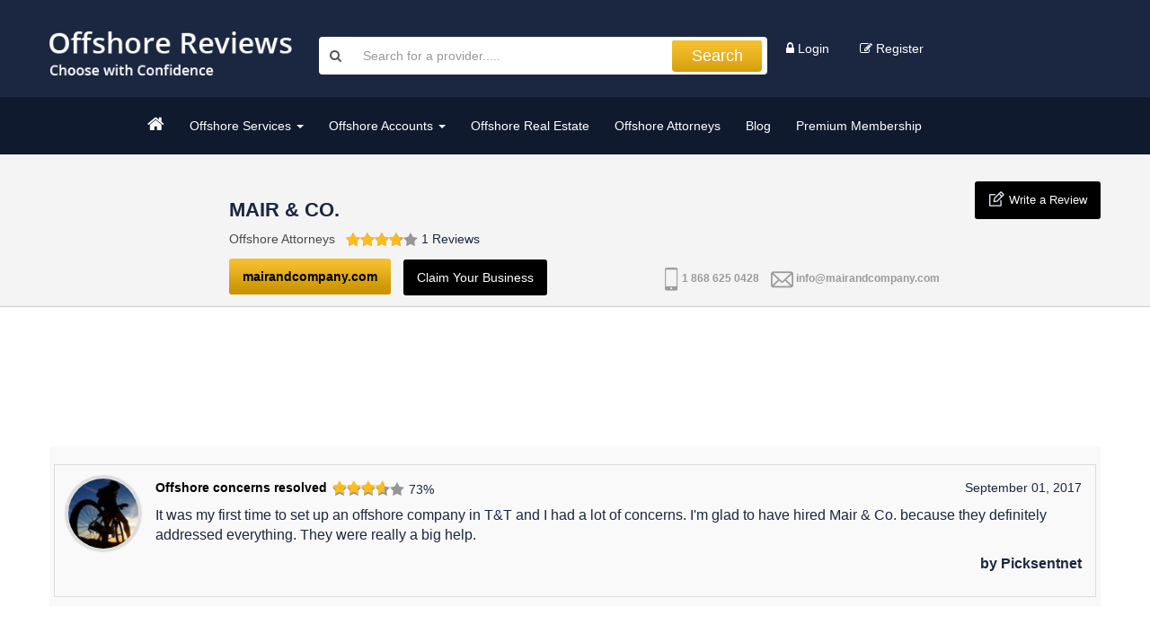

--- FILE ---
content_type: text/html; charset=utf-8
request_url: https://www.offshorereviews.com/provider/mair-co-reviews
body_size: 43892
content:
<!DOCTYPE html>
<html>
<head lang="en">
    <meta charset="utf-8">
    <meta http-equiv="X-UA-Compatible" content="IE=edge">
    <meta name="viewport" content="width=device-width, initial-scale=1">
        <title>Reviews of Mair &amp; Co. - Offshore Attorneys</title>
        <meta name="keywords" content="Reviews of Mair &amp; Co. - Offshore Attorneys">
            <meta name="Description" content="Reviews of Mair &amp; Co., Offshore Attorneys in Trinidad and Tobago" />
    <!-- The above 3 meta tags *must* come first in the head; any other head content must come *after* these tags -->

    <link href="/site/css?v=zowmODK-MFfZkpqYdc_RyuHQ_xoSzoO_vzbRH4NJnIs1" rel="stylesheet"/>

    <link href="/Areas/Admin/Content/assets/global/plugins/select2/select2.css" rel="stylesheet" />
    <link href="/Areas/Admin/Content/assets/global/css/plugins.css" rel="stylesheet" />
    <link href="https://fonts.googleapis.com/css?family=Roboto+Condensed:300,300i,400,400i,700,700i" rel="stylesheet">
    <!-- HTML5 shim and Respond.js for IE8 support of HTML5 elements and media queries -->
    <!-- WARNING: Respond.js doesn't work if you view the page via file:// -->
    <!--[if lt IE 9]>
      <script src="https://oss.maxcdn.com/html5shiv/3.7.2/html5shiv.min.js"></script>
      <script src="https://oss.maxcdn.com/respond/1.4.2/respond.min.js"></script>
    <![endif]-->
    <script>
        (function (i, s, o, g, r, a, m) {
            i['GoogleAnalyticsObject'] = r; i[r] = i[r] || function () {
                (i[r].q = i[r].q || []).push(arguments)
            }, i[r].l = 1 * new Date(); a = s.createElement(o),
          m = s.getElementsByTagName(o)[0]; a.async = 1; a.src = g; m.parentNode.insertBefore(a, m)
        })(window, document, 'script', '//www.google-analytics.com/analytics.js', 'ga');

        ga('create', 'UA-71257035-1', 'auto');
        ga('send', 'pageview');

    </script>
<!-- Google tag (gtag.js) -->
<script async src="https://www.googletagmanager.com/gtag/js?id=G-H3257KS6QT"></script>
<script>
  window.dataLayer = window.dataLayer || [];
  function gtag(){dataLayer.push(arguments);}
  gtag('js', new Date());

  gtag('config', 'G-H3257KS6QT');
</script>

    <!-- Google Code for Remarketing Tag -->
    <!--
    Remarketing tags may not be associated with personally identifiable information or placed on pages related to sensitive categories. See more information and instructions on how to setup the tag on: http://google.com/ads/remarketingsetup-->
    <script type="text/javascript">
        /* <![CDATA[ */
        var google_conversion_id = 872399373;
        var google_custom_params = window.google_tag_params;
        var google_remarketing_only = true;
        /* ]]> */
    </script>
    <script type="text/javascript" src="//www.googleadservices.com/pagead/conversion.js">
    </script>
	<script src='https://www.google.com/recaptcha/api.js'></script>
    <noscript>
        <div style="display:inline;">
            <img height="1" width="1" style="border-style:none;" alt="" src="//googleads.g.doubleclick.net/pagead/viewthroughconversion/872399373/?guid=ON&amp;script=0" />
        </div>
    </noscript>
</head>
<body>
    <div class="site-header">
        <div class="container">
            <div class="row">
                <div class="col-md-3 col-sm-3">
                    <div class="header-logo">
                        <a href="/"><img src="/Content/images/logo.png" class="img-responsive" /></a>
                    </div>
                </div>

                <div class="col-md-9 col-sm-9 col-xs-12">
                    <div class="search-main clearfix">
                        <div class="header-right">
                            <div class="row">
                                <div class="col-md-12">
                                        <div >
                                            <div class="user-login">
                                                <a href="/Account/Login">
                                                    <i class="fa fa-lock"></i>
                                                    Login
                                                </a>
                                            </div>
                                            <div class="user-login">
                                                <a href="/Account/Register">
                                                    <i class="fa fa-pencil-square-o"></i>
                                                    Register
                                                </a>
                                            </div>
											
                                        </div>

                                </div>
                            </div>
                        </div>
                        <div class="search-form">
<form action="/Offshore/Search" method="post">                                <div class="input-group divcenter">
                                    <span class="input-group-addon"><i class="fa fa-search"></i></span>
                                    <input type="text" class="form-control" name="search" placeholder="Search for a provider.....">
                                    <span class="input-group-btn">
                                        <button type="submit" class="btn btn-icon">Search</button>
                                    </span>
                                </div>
</form>                        </div>
                        
                    </div>

                </div>

                
                
            </div>

        </div>
    </div>
    <!-- <div class="header-min-menu">
        <div class="container">
            <div id="menu_vert">
                <div id="slicknav_menu"></div>
                <div id="menuwrapper">
                    <ul id="primary-nav">
                        <li>
                            <a class="" href="/"><i class="fa fa-home"></i></a>
                        </li>
                                    <li>
                                        <a href="/reviews/offshore-incorporators-reviews">Offshore Incorporators</a>
                                    </li>
                                    <li>
                                        <a href="/reviews/offshore-registered-agents-reviews">Offshore Registered Agents</a>
                                    </li>
                                    <li>
                                        <a href="/reviews/offshore-banks-reviews">Offshore Banks</a>
                                    </li>
                                    <li>
                                        <a href="/reviews/offshore-brokerages-reviews">Offshore Brokerages</a>
                                    </li>
                                    <li>
                                        <a href="/reviews/offshore-ira-retirement-401k-reviews">Offshore Retirement Accounts</a>
                                    </li>
                                    <li>
                                        <a href="/reviews/offshore-precious-metals-reviews">Offshore Precious Metals</a>
                                    </li>
                                    <li>
                                        <a href="/reviews/offshore-real-estate-reviews-reviews">Offshore Real Estate</a>
                                    </li>
                                    <li>
                                        <a href="/reviews/offshore-merchant-accounts-reviews">Offshore Merchant Accounts</a>
                                    </li>
                                    <li>
                                        <a href="/reviews/offshore-attorneys-and-offshore-law-firms-reviews">Offshore Attorneys</a>
                                    </li>
                                    <li>
                                        <a href="/reviews/offshore-fund-providers-reviews">Offshore Fund Providers</a>
                                    </li>
                                    <li>
                                        <a href="/reviews/offshore-cryptocurrency-exchanges-reviews">Offshore Crypto Exchanges</a>
                                    </li>
                                    <li>
                                        <a href="/reviews/offshore-passports-residency-citizenship-reviews">2nd Passports &amp; Residency</a>
                                    </li>

                        <li>
                            <a class="" href="/blog">Blog</a>
                        </li>
                    </ul>
                </div>
            </div>
        </div>
    </div> -->
    <div class="header-min-menu">
        <div class="container">
            <div id="menu_vert">
                <!-- <div id="slicknav_menu"></div> -->
                <!-- Brand and toggle get grouped for better mobile display -->
                <div class="navbar-header">
                    <button type="button" class="navbar-toggle collapsed" data-toggle="collapse" data-target="#menuwrapper" aria-expanded="false">
                        <span class="sr-only">Toggle navigation</span>
                        <span class="icon-bar"></span>
                        <span class="icon-bar"></span>
                        <span class="icon-bar"></span>
                    </button>
                </div>
                <div id="menuwrapper" class="collapse navbar-collapse">
                    <ul id="primary-nav" class="navbar-nav nav">
                        <li>
                            <a class="" href="/"><i class="fa fa-home"></i></a>
                            
                        </li>
                        <li class="dropdown">
                            <a href="javascript:void(0);" class="dropdown-toggle" data-toggle="dropdown" role="button" aria-haspopup="true" aria-expanded="true" >Offshore Services <span class="caret"></span></a>
                            <ul class="dropdown-menu">
                                <li><a href="/reviews/offshore-incorporators-reviews">Offshore Incorporators</a></li>
                                <li><a href="/reviews/offshore-registered-agents-reviews">Offshore Registered Agents</a></li>
                                <li><a href="/reviews/offshore-ira-retirement-401k-reviews">Offshore Retirement Accounts</a></li>
                                <li><a href="/reviews/offshore-merchant-accounts-reviews">Offshore Merchant Accounts</a></li>
                                <li><a href="/reviews/offshore-passports-residency-citizenship-reviews">2nd Passports & Residency</a></li>
								<li><a href="/reviews/offshore-fund-providers-reviews">Offshore Fund Providers</a></li>
                            </ul>
                        </li>
                        <li class="dropdown">
                            <a  href="javascript:void(0);" class="dropdown-toggle" data-toggle="dropdown" role="button" aria-haspopup="true" aria-expanded="true">Offshore Accounts <span class="caret"></span></a>
                            <ul class="dropdown-menu">
                                <li><a href="/reviews/offshore-banks-reviews">Offshore Banks</a></li>
                                <li><a href="/reviews/offshore-brokerages-reviews">Offshore Brokerages</a></li>
                                <li><a href="/reviews/offshore-precious-metals-reviews">Offshore Precious Metals</a></li>
                                <li><a href="/reviews/offshore-cryptocurrency-exchanges-reviews">Offshore Crypto Exchanges</a></li>

                            </ul>
                        </li>

                        <li>
                            <a class="" href="/reviews/offshore-real-estate-reviews-reviews">Offshore Real Estate</a>
                        </li>
                        <li>
                            <a class="" href="/reviews/offshore-attorneys-and-offshore-law-firms-reviews">Offshore Attorneys</a>
                        </li>
                        <li>
                            <a class="" href="/blog">Blog</a>
                            
                        </li>
                        <li>
                            <a href="/Home/premium-membership">
                                Premium Membership
                            </a>
                        </li>

                    </ul>
                </div>
            </div>

        </div>
    </div>


    

<style>
    .login_form .login_title_bdr {
        margin-bottom: 12px;
    }

    .modal-body .login_form {
        width: 100%;
        padding: 10px 40px 0px;
    }

    .login_form a {
        display: inline;
        color: #f3b100;
        padding-top: 10px;
        cursor: pointer;
    }
</style>
<div class="site-content">
    <div class="background background-offwhite" style=height:150px;>
        <div class="container">
            <div class="site-content">
                <div class="incorporators-title">


                    <div class="row">
                                                <div class="col-xs-12 col-sm-12 col-md-12">
                            <div class="incorporators">
                                <div class="row">
                                    <div class="col-xs-2 col-sm-2 col-md-2 logo-section">
                                        <div class="offshore-image review-comment">
                                        </div>
                                    </div>
                                    <div class="col-xs-10 col-sm-10 col-md-10 description-section">
                                        <div class="row">
                                            <div class="col-xs-8 col-sm-8 col-md-8">
                                                    <h1>Mair &amp; Co.</h1>
                                                <div>
                                                    <span style="font-weight:500; color: #4a4a4a;">Offshore Attorneys</span>&nbsp;&nbsp;
                                                        <span class="rating" style="display:inline">
                                                            <img src="/Content/images/rating1.png">
                                                            <span style="width: 73%;"></span>
                                                        </span>
                                                    <span>1 Reviews</span>


                                                </div>

                                            </div>
                                            <div class="col-xs-4 col-sm-4 col-md-4 blog-box">
                                                <div class="user-item review" style="background: black; float:right; margin-top:0px; margin-left:0px">
                                                    <div class="write-a-review">
                                                        <img src="/Content/images/compose.png" style="padding-bottom: 4px;" />
                                                        <a href="/write-a-review/provider/mair-co">
                                                            Write a Review
                                                        </a>
                                                    </div>
                                                </div>
                                            </div>
                                        </div>
                                        <div class="row">
                                            <div class="col-xs-12 col-sm-12 col-md-12">
                                            </div>
                                        </div>
                                    </div>

                                </div>
                                <div class="reviews-blog" style="padding-top:10px">
                                    <div class="row">
                                        <div class="col-sm-3"></div>
                                        <div class="col-sm-9">

                                        </div>
                                    </div>
                                </div>
                            </div>
                        </div>

                        
                        <div class="col-xs-12 col-sm-12 col-md-12 box-align">
                            <div class="row" style="">
                                <div class="col-xs-2 col-md-2 col-sm-2"></div>
                                <div class="col-sm-10 col-xs-10 col-md-10">
                                    <div class="row">

                                        <div class="col-xs-6 col-md-6 col-sm-6 inner-setion" style="">
                                            <a class='user-item review write-a-review' style='margin-top:0px; color: black; margin-left:0px; font-weight: bold;' href='https://mairandcompany.com/' target='_blank'>mairandcompany.com</a>
                                                                                                                                        <div class="btn-group" style="margin-left:10px">
                                                    <button type="button" style="background:black" class="dropdown dropdown-toggle claimYourBusiness" data-toggle="modal">
                                                        Claim Your Business
                                                    </button>
                                                </div>
                                        </div>
                                        <div class="col-xs-6 col-md-6 col-sm-6 social-section" style='font-size: 12px;color: #9b9b9b;letter-spacing: 0;font-weight: bold;padding-top:10px; padding-left:0px; padding-right:0px'>
                                            <span class="phone-block">
                                                <span style="padding-right:10px">
                                                    <img src="/Content/images/phone.png" style="margin-right:0.9px" />
                                                    <span>1 868 625 0428</span>
                                                </span>
                                                <span>
                                                    <img src="/Content/images/email.png" style="" />
                                                    <a style='color: #9b9b9b;' href='mailto:info@mairandcompany.com'>info@mairandcompany.com</a>
                                                </span>
                                            </span>
                                            <span class="social-block" style="float:right; padding-right:15px">
                                                                                                
                                            </span>
                                        </div>
                                        
                                        
                                        
                                    </div>
                                </div>
                            </div>
                            
                        </div>
                        <div class="col-sm-12 col-md-12">

                        </div>
                        
                        
                    </div>
                </div>
                <div class="col-sm-12 row">
                    <div class="incorporators">
                        
                    </div>
                </div>
            </div>
        </div>
    </div>

    <div class="site-content provider_box_aria">
        <div class="container">
            <div class="row">
                <div class="col-md-12">
                    <div  style="padding-top:25px" class="text-center ads-section">
                        <ins class="adsbygoogle example_responsive_1"
                             style="display:inline-block;"
                             data-ad-client="ca-pub-1750301943075978"
                             data-ad-slot="8845611242"></ins>
                    </div>
                    <div class="entry-contain Offshore review_box provider_box blog-section">
                                <div class="offshore-blog" style="background-color:#f9f9f9; padding:5px; padding-top:20px; padding-bottom:10px">

                                    <div class="details-blog" style="width:100%">
                                        <div class="row">
                                            <div class="col-xs-1 image-block">
                                                <div class="offshore-image">
                                                        <img alt="" src="/Content/images/UserImage/60cdb79d9be548b2b6cd32115e1f8f34.jpg" class="media-object" width="70" />
                                                </div>
                                            </div>
                                            <div class="col-xs-11 float-left">
                                                <div class="row">
                                                    <div class="col-xs-8 heading-block">
                                                        <div class="reviews_details">
                                                            <span style="color:black;font-weight:bold; padding-right:2px">Offshore concerns resolved</span>

                                                            <div class="rating">

                                                                <img src="/Content/images/rating1.png">
                                                                <span style="width: 73%;"></span> <span class="rating-box">73%</span>
                                                            </div>
                                                           
                                                        </div>
                                                    </div>

                                                    <div class="col-xs-4 date-block">
                                                        <span style="float:right">September 01, 2017</span>
                                                    </div>

                                                </div>
                                                <p class="readmore">It was my first time to set up an offshore company in T&amp;T and I had a lot of concerns. I&#39;m glad to have hired Mair &amp; Co. because they definitely addressed everything. They were really a big help.</p>
                                                <p style="font-weight:bold;text-align:end">by Picksentnet</p>
                                            </div>
                                        </div>
                                        <div class="reply-setion">
                                        </div>
                                    </div>

                                </div>
                    </div>
                    

                </div>

                

            </div>
        </div>
    </div>


        <div id="register_form" class="modal fade" tabindex="-1" role="dialog" aria-labelledby="registerbody">
            <div class="modal-dialog modal-md">
                <div class="modal-content">
                    <div class="modal-body">
                        <button type="button" class="close" data-dismiss="modal" aria-label="Close"><span aria-hidden="true">&times;</span></button>
                        <div class="row">
                            <div class="col-sm-12">
                                    <div class="alert alert-danger" style="display:none;">
                                        <span></span>
                                    </div>
                                                                    <div class="alert alert-success" style="display:none;">
                                        <button class="close" data-close="alert"></button>
                                        <span></span>
                                    </div>
                                <div class="login_form">
<form action="/Account/Register?returnUrl=%2Fprovider%2Fmair-co-reviews" enctype="multipart/form-data" method="post"><input name="__RequestVerificationToken" type="hidden" value="MFvQuD8QehpKb9ov1njxWZitbcvIbV76dznLDas7L8ZQJHwN2plETmhZnNxsbQ0AQmaTfVNkOciuuJxbp5aRj3iFWz78cJavIzhArvgfiIA1" /><div class="validation-summary-valid" data-valmsg-summary="true"><ul><li style="display:none"></li>
</ul></div>                                        <div class="login_title"><h1>Registration</h1></div>
                                        <div class="login_title_bdr"></div>
                                        <div class="form-group">
                                            <input type="text" name="FirstName" class="form-control" required id="txtFirstName" placeholder="First Name" />
                                        </div>
                                        <div class="form-group">
                                            <input type="text" name="LastName" class="form-control" required id="txtLastName" placeholder="Last Name" />
                                        </div>
                                        <div class="form-group">
                                            <input type="text" name="NickName" class="form-control" required id="txtNickName" placeholder="Nick Name" />
                                        </div>
                                        <div class="form-group">
                                            <input type="email" name="Email" class="form-control" required id="txtEmail" placeholder="Email" />
                                        </div>
                                        <div class="form-group">
                                            <input type="password" name="Password" class="form-control" required id="txtPassword" placeholder="Password" />
                                        </div>
                                        <input type="hidden" name="UserType" value="4" />
                                        <input type="hidden" name="ProviderID" value="1683" />
                                        <div class="row submit_popup">
                                            <div class="col-sm-12">
                                                <button id="btnSubmit" type="submit" class="btn btn-default left_text">Save</button>

                                                <div class="spc back_btn">
                                                    <a id="btnLogin" class="btnLogin left_text" data-dismiss="modal" data-toggle="modal">Cancel</a>
                                                </div>
                                            </div>
                                        </div>
</form>                                </div>
                            </div>
                        </div>
                    </div>
                </div><!-- /.modal-content -->
            </div>
        </div>
        <div id="submit_form" class="modal fade" tabindex="-1" role="dialog" aria-labelledby="contactprovider">
            <div class="modal-dialog modal-md">
                <div class="modal-content">
                    <div class="modal-body">
                        <button type="button" class="close" data-dismiss="modal" aria-label="Close"><span aria-hidden="true">&times;</span></button>
                        <div class="row">
                            <div class="col-sm-12">
                                <div class="login_title text-center"><h1 style="text-align: center; border-bottom:0px;">Claim Your Business</h1></div>
                                

                                <div class="login_form">
                                    <div class="bnt_aria">

                                    </div>

<form action="/Account/Login?returnUrl=%2FOffshore%2FSetClaimProvider%2F1683%3FreturnUrl%3D%252Fprovider%252Fmair-co-reviews" method="post"><input name="__RequestVerificationToken" type="hidden" value="2Y5-t1NBqueaZildx2FnJhGhWACznuXQaS7K3T0RJ7e6R_x2ObQVjbz1g0DLzjzWUNIq3Qo-JWpZkDQQGdy1JbVDhEWLojB-aUA2B1N2FE01" /><div class="validation-summary-valid" data-valmsg-summary="true"><ul><li style="display:none"></li>
</ul></div>                                        <div class="login_title"><h1 style="border-bottom:0px;"> Not an Offshore reviews member? - <a style="font-size:14px;padding-top:0px;" id="btnJoin" data-toggle="modal">Join for free</a></h1> </div>
                                        <h1 style="text-align: center;margin-top:-10px;">OR</h1>
                                        <div class="login_title"><h1>Login</h1></div>
                                        <div class="login_title_bdr"></div>
                                        <div class="form-group">
                                            <input type="email" class="form-control" name="Email" placeholder="Email">
                                        </div>
                                        <div class="form-group">
                                            <input type="password" class="form-control" name="Password" placeholder="Password">
                                        </div>
                                        <div class="row submit_popup">
                                            <div class="col-sm-6">
                                                <button type="submit" class="btn btn-default" value="Login">Login</button>
                                            </div>
                                            <div class="col-sm-6 spc">

                                            </div>
                                        </div>
</form>
                                </div>
                            </div>
                        </div>
                    </div>
                </div><!-- /.modal-content -->
            </div>
        </div>

    <div id="success_message" class="modal fade" tabindex="-1" role="dialog" aria-labelledby="registerbody">
        <div class="modal-dialog modal-md">
            <div class="modal-content">
                <div class="modal-body">
                    <button type="button" class="close" data-dismiss="modal" aria-label="Close"><span aria-hidden="true">&times;</span></button>
                    <div class="row">
                        <div class="col-sm-11 register_success">
                            
                        </div>
                    </div>
                </div>
            </div><!-- /.modal-content -->
        </div>
    </div>
    </div>


     <div class="container">
            <div class="row">
                <div class="col-md-10 col-sm-12">
<ins class="adsbygoogle"
style="display:block; "
data-ad-client="ca-pub-1750301943075978"
data-ad-slot="3813164024"
data-ad-format="auto"
data-full-width-responsive="true"></ins>
</div>
</div>
</div>
    <div class="footer">
        <div class="container">
            <div class="row">
                <div class="col-md-10 col-sm-12">
                    <div class="footer-menu">
                        <ul>
                            <li>
                                <a href="/Offshore/WriteReviewSearch">Write a Review </a>
                            </li>
                            
                            <li>
                                <a href="/Offshore/SuggestProvider">Suggest a Provider</a>
                            </li>
                            
                            
                                            <li>
                                                <a href="/Home/premium-membership">Premium Membership</a>
                                            </li>
                                            <li>
                                                <a href="/Home/choose-with-confidence">Choose With Confidence</a>
                                            </li>
                                            <li>
                                                <a href="/Home/about-offshore-reviews">About</a>
                                            </li>
                                            <li>
                                                <a href="/Home/contact">Contact</a>
                                            </li>
                                            <li>
                                                <a href="/Home/termsofuse">Terms Of Use</a>
                                            </li>
                                            <li>
                                                <a href="/Home/privacy-policy">Privacy Policy</a>
                                            </li>
                                            <li>
                                                <a href="/Home/offshore-vocabulary">Offshore Vocabulary</a>
                                            </li>

                            <li>
                                <a href="javascript:void(0);" class="signup-newsletter">Sign Up For Our Newsletter</a>
                            </li>
                            <li>
                                <a href="/blog">Blog</a>
                            </li>
                        </ul>
                        <p><a href="/">OffshoreReviews.com</a> &copy; 2026</p>
                    </div>
                </div>
                <div class="col-md-2 col-sm-12">
                    <div class="widget_social_icon">
                        <ul class="social_icon">
                            <li><a class="facebook" href="https://www.facebook.com/OffshoreReviews/" target="_blank"><i class="fa fa-facebook"></i></a></li>
                            <li><a class="twitter" href="https://twitter.com/OffshoreReviews" target="_blank"><i class="fa fa-twitter"></i></a></li>
                           
                        </ul>
                    </div>
                </div>
            </div>
        </div>
    </div>
    <div id="signup_newsletter" class="modal fade" tabindex="-1" role="dialog" aria-labelledby="registerbody">
        <div class="modal-dialog modal-md">
            <div class="modal-content">
                <div class="modal-body">
                    <button type="button" class="close" data-dismiss="modal" aria-label="Close"><span aria-hidden="true">&times;</span></button>
                    <div class="row">
                        <div class="col-sm-12">
                            <div class="login_form">
                                <div class="login_title">
                                    <h1>Sign Up For Our Newsletter</h1>
                                </div>
                                <div class="alert alert-danger" style="display:none;">
                                    <span></span>
                                </div>
                                <div class="alert alert-success" style="display:none;">
                                    <span></span>
                                </div>
<form action="/newslettersubscription" method="post">                                    <div class="form-area">
                                        <div class="form-group">
                                            <input type="email" required class="form-control" id="txtEmail" placeholder="Email Address" />
                                        </div>
                                        <div class="row submit_popup">
                                            <div class="col-sm-12">
                                                <button id="btnNewsLetterSubscription" type="submit" class="btn btn-default left_text">Submit</button>
                                                <div class="spc back_btn">
                                                    <a id="btnLogin" class="btnLogin left_text" data-dismiss="modal" data-toggle="modal">Back</a>
                                                </div>
                                            </div>
                                        </div>
                                    </div>
</form>                            </div>
                        </div>
                    </div>
                </div>
            </div><!-- /.modal-content -->
        </div>
    </div>
    <script src="/Scripts/js?v=Jb58g4lgTvC-Y6KdF_NLFS_wsF9-XbYLil4TC6iInKQ1"></script>

    <script type="text/javascript" src="/Areas/Admin/Content/assets/global/plugins/select2/select2.min.js"></script>
    <script type="text/javascript" src="/Areas/Admin/Content/assets/global/plugins/jquery-validation/js/jquery.validate.min.js"></script>
    <script type="text/javascript" src="/Areas/Admin/Content/assets/global/plugins/jquery-validation/js/additional-methods.min.js"></script>
    <script type="text/javascript" src="/Scripts/form-validation.js"></script>
    <script async src="//pagead2.googlesyndication.com/pagead/js/adsbygoogle.js"></script>
    <script>
        $(document).ready(function () {
            $('#primary-nav').slicknav({ prependTo: '#slicknav_menu' });

            $("#primary-nav > li").hover(function () {
                $("#primary-nav > li .menuactive").addClass('hoverd')
            }, function () {
                $("#primary-nav > li .menuactive").removeClass('hoverd')
            });

            var pgurl = window.location.href.substr(window.location.href.lastIndexOf("/") + 1);
            $("ul#primary-nav li a").each(function () {
                var url = $(this).attr("href").substr($(this).attr("href").lastIndexOf("/") + 1)
                if (url == pgurl) {
                    $(this).addClass("menuactive");
                }
            });
            $("#primary-nav  li .dropdown-menu .menuactive").closest('.dropdown').find('.dropdown-toggle').addClass('menuactive');

            $(".signup-newsletter").click(function () {
                $("#txtEmail").val('');
                $("#signup_newsletter .form-area").show();
                $('#signup_newsletter .alert').hide();
                $("#signup_newsletter").modal();
            });

            $('.select2_category').select2({
                placeholder: "Select an option",
                allowClear: true
            });

            $('#ddlHomeCountry').change(function () {
                window.location = $(this).val();
            });

            $("#btnNewsLetterSubscription").click(function () {
                if ($.trim($("#txtEmail").val()) == '') {
                    $("#signup_newsletter .alert.alert-danger").show().find('span').html("Email address is required.");
                    return false;
                }
                else if (!isValidEmailAddress($("#txtEmail").val())) {
                    $("#signup_newsletter .alert.alert-danger").show().find('span').html("Please enter valid email address.");
                    return false;
                }

                $.ajax({
                    cache: false,
                    type: "POST",
                    url: '/newslettersubscription',
                    data: { email: $.trim($("#txtEmail").val()) },
                    success: function (result) {
                        if (result.sucess) {
                            $("#signup_newsletter .form-area, #signup_newsletter .alert.alert-danger").hide();
                            $("#signup_newsletter .alert.alert-success").show().find('span').html(result.Message);
                        }
                        else {
                            $("#signup_newsletter .alert.alert-success").hide();
                            $("#signup_newsletter .alert.alert-danger").show().find('span').html(result.Message);
                        }
                    },
                    error: function () {
                        alert("Error");
                        $("#loading").hide();
                    }
                });
                return false;
            });
        });

        function isValidEmailAddress(emailAddress) {
            var pattern = /^([a-z\d!#$%&'*+\-\/=?^_`{|}~\u00A0-\uD7FF\uF900-\uFDCF\uFDF0-\uFFEF]+(\.[a-z\d!#$%&'*+\-\/=?^_`{|}~\u00A0-\uD7FF\uF900-\uFDCF\uFDF0-\uFFEF]+)*|"((([ \t]*\r\n)?[ \t]+)?([\x01-\x08\x0b\x0c\x0e-\x1f\x7f\x21\x23-\x5b\x5d-\x7e\u00A0-\uD7FF\uF900-\uFDCF\uFDF0-\uFFEF]|\\[\x01-\x09\x0b\x0c\x0d-\x7f\u00A0-\uD7FF\uF900-\uFDCF\uFDF0-\uFFEF]))*(([ \t]*\r\n)?[ \t]+)?")@(([a-z\d\u00A0-\uD7FF\uF900-\uFDCF\uFDF0-\uFFEF]|[a-z\d\u00A0-\uD7FF\uF900-\uFDCF\uFDF0-\uFFEF][a-z\d\-._~\u00A0-\uD7FF\uF900-\uFDCF\uFDF0-\uFFEF]*[a-z\d\u00A0-\uD7FF\uF900-\uFDCF\uFDF0-\uFFEF])\.)+([a-z\u00A0-\uD7FF\uF900-\uFDCF\uFDF0-\uFFEF]|[a-z\u00A0-\uD7FF\uF900-\uFDCF\uFDF0-\uFFEF][a-z\d\-._~\u00A0-\uD7FF\uF900-\uFDCF\uFDF0-\uFFEF]*[a-z\u00A0-\uD7FF\uF900-\uFDCF\uFDF0-\uFFEF])\.?$/i;
            return pattern.test(emailAddress);
        };

        $(document).ready(function () {
            (adsbygoogle = window.adsbygoogle || []).onload = function () {
                [].forEach.call(document.getElementsByClassName('adsbygoogle'), function () {
                    adsbygoogle.push({})
                })
            }
        });
    </script>
    
                <script>
            $(document).delegate(".claimYourBusiness", "click", function () {
                $('#submit_form').modal();
            });

            $(document).delegate("#btnJoin", "click", function () {
                $('#submit_form').modal('hide');
                $('#register_form').modal();
            });

            $(document).ready(function () {

                $("#btnSubmit").click(function () {
                    //var Error = [];
                    //var allowedFiles = [".png", ".jpg", ".jpeg", ".gif", ".bmp", ".pdf"];
                    //var fileUpload = $("input[name='ProviderProof']");
                    //var regex = new RegExp("([a-zA-Z0-9\s_\\.\-:])+(" + allowedFiles.join('|') + ")$");

                    //if (fileUpload.val() != '' && !regex.test(fileUpload.val().toLowerCase())) {
                    //    Error.push("Please upload files having extensions: <b>" + allowedFiles.join(', ') + "</b> only.");
                    //}
                    //if (Error.length > 0) {
                    //    $('.alert.alert-danger').slideDown().delay(10000).slideUp().find('span').html(Error.join("<br/>"));
                    //    return false;
                    //}
                    //else {
                    //    $('.alert.alert-danger').hide();
                    //}
                    //return true;
                });

            });
            $('#ContactProviderModel').on('hidden.bs.modal', function (e) {
                grecaptcha.reset();
                $('#name').val('');
                $('#mailId').val('');
                $('#PhoneNumber').val('');
                $('#subject').val('');
                $('#message').val('');
            })
        </script>
    
    <div id="loading" style="display:none;">
        <img id="loading-image" src="/Content/images/fancybox_loading@2x.gif" alt="Loading..." />
    </div>
</body>

</html>


--- FILE ---
content_type: text/html; charset=utf-8
request_url: https://www.google.com/recaptcha/api2/aframe
body_size: -88
content:
<!DOCTYPE HTML><html><head><meta http-equiv="content-type" content="text/html; charset=UTF-8"></head><body><script nonce="W-cF9awxAFI75vOAlS2Udg">/** Anti-fraud and anti-abuse applications only. See google.com/recaptcha */ try{var clients={'sodar':'https://pagead2.googlesyndication.com/pagead/sodar?'};window.addEventListener("message",function(a){try{if(a.source===window.parent){var b=JSON.parse(a.data);var c=clients[b['id']];if(c){var d=document.createElement('img');d.src=c+b['params']+'&rc='+(localStorage.getItem("rc::a")?sessionStorage.getItem("rc::b"):"");window.document.body.appendChild(d);sessionStorage.setItem("rc::e",parseInt(sessionStorage.getItem("rc::e")||0)+1);localStorage.setItem("rc::h",'1769502502673');}}}catch(b){}});window.parent.postMessage("_grecaptcha_ready", "*");}catch(b){}</script></body></html>

--- FILE ---
content_type: application/javascript
request_url: https://www.offshorereviews.com/Scripts/form-validation.js
body_size: 3175
content:
var FormValidation = function () {

    // basic validation
    var handleValidation = function (form) {
        // for more info visit the official plugin documentation: 
        // http://docs.jquery.com/Plugins/Validation

        var form = form;//$('#form_sample_1');
        var error = $('.alert-danger', form);
        var success = $('.alert-success', form);

        form.validate({
            errorElement: 'span', //default input error message container
            errorClass: 'help-block help-block-error', // default input error message class
            focusInvalid: false, // do not focus the last invalid input
            ignore: "",  // validate all fields including form hidden input
            messages: {
                select_multi: {
                    maxlength: jQuery.validator.format("Max {0} items allowed for selection"),
                    minlength: jQuery.validator.format("At least {0} items must be selected")
                }
            },
            //rules: {
            //    name: {
            //        minlength: 2,
            //        required: true
            //    },
            //    email: {
            //        required: true,
            //        email: true
            //    },
            //    url: {
            //        required: true,
            //        url: true
            //    },
            //    number: {
            //        required: true,
            //        number: true
            //    },
            //    digits: {
            //        required: true,
            //        digits: true
            //    },
            //    creditcard: {
            //        required: true,
            //        creditcard: true
            //    },
            //    occupation: {
            //        minlength: 5,
            //    },
            //    select: {
            //        required: true
            //    },
            //    select_multi: {
            //        required: true,
            //        minlength: 1,
            //        maxlength: 3
            //    }
            //},

            invalidHandler: function (event, validator) { //display error alert on form submit              
                success.hide();
               // error.show();                
            },

            highlight: function (element) { // hightlight error inputs
                $(element)
                    .closest('.form-group').addClass('has-error'); // set error class to the control group
            },

            unhighlight: function (element) { // revert the change done by hightlight
                $(element)
                    .closest('.form-group').removeClass('has-error'); // set error class to the control group
            },

            success: function (label) {
                label
                    .closest('.form-group').removeClass('has-error'); // set success class to the control group
            },

            submitHandler: function (form) {
                form.submit();
                //success.show();
                error.hide();
            }
        });


    }
    return {
        //main function to initiate the module
        init: function (form) {
            handleValidation(form);
        }
    };

}();